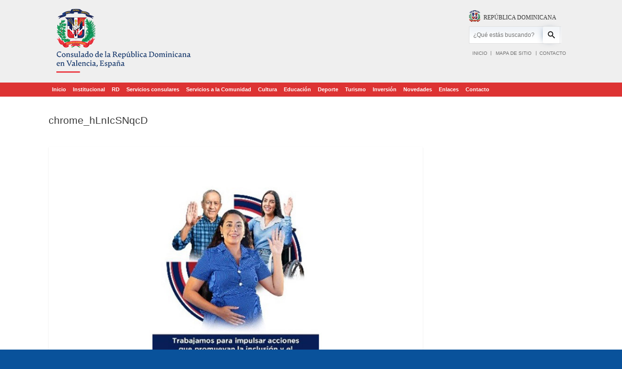

--- FILE ---
content_type: text/html; charset=UTF-8
request_url: https://www.consuladordvalencia.com/se-acerca-la-xxviii-cumbre-iberoamericana-de-jefas-y-jefes-de-estado-y-de-gobierno-este-24-y-25-de-marzo/chrome_hlnicsnqcd/
body_size: 15226
content:
<!DOCTYPE html>
<html lang="es">
<head>
	<meta charset="UTF-8" />
	<meta http-equiv="X-UA-Compatible" content="IE=10" />
	<link rel="profile" href="https://gmpg.org/xfn/11" />
	<link rel="pingback" href="https://www.consuladordvalencia.com/xmlrpc.php" />
	<meta name='robots' content='index, follow, max-image-preview:large, max-snippet:-1, max-video-preview:-1' />

	<!-- This site is optimized with the Yoast SEO plugin v23.1 - https://yoast.com/wordpress/plugins/seo/ -->
	<title>chrome_hLnIcSNqcD - Consulado de la Rep&uacute;blica Dominicana en Valencia</title>
	<link rel="canonical" href="https://www.consuladordvalencia.com/se-acerca-la-xxviii-cumbre-iberoamericana-de-jefas-y-jefes-de-estado-y-de-gobierno-este-24-y-25-de-marzo/chrome_hlnicsnqcd/" />
	<meta property="og:locale" content="es_ES" />
	<meta property="og:type" content="article" />
	<meta property="og:title" content="chrome_hLnIcSNqcD - Consulado de la Rep&uacute;blica Dominicana en Valencia" />
	<meta property="og:url" content="https://www.consuladordvalencia.com/se-acerca-la-xxviii-cumbre-iberoamericana-de-jefas-y-jefes-de-estado-y-de-gobierno-este-24-y-25-de-marzo/chrome_hlnicsnqcd/" />
	<meta property="og:site_name" content="Consulado de la Rep&uacute;blica Dominicana en Valencia" />
	<meta property="article:publisher" content="https://www.facebook.com/pages/Consulado-Rep%c3%bablica-Dominicana-en-Valencia/109856182435943" />
	<meta property="og:image" content="https://www.consuladordvalencia.com/se-acerca-la-xxviii-cumbre-iberoamericana-de-jefas-y-jefes-de-estado-y-de-gobierno-este-24-y-25-de-marzo/chrome_hlnicsnqcd" />
	<meta property="og:image:width" content="800" />
	<meta property="og:image:height" content="600" />
	<meta property="og:image:type" content="image/jpeg" />
	<script type="application/ld+json" class="yoast-schema-graph">{"@context":"https://schema.org","@graph":[{"@type":"WebPage","@id":"https://www.consuladordvalencia.com/se-acerca-la-xxviii-cumbre-iberoamericana-de-jefas-y-jefes-de-estado-y-de-gobierno-este-24-y-25-de-marzo/chrome_hlnicsnqcd/","url":"https://www.consuladordvalencia.com/se-acerca-la-xxviii-cumbre-iberoamericana-de-jefas-y-jefes-de-estado-y-de-gobierno-este-24-y-25-de-marzo/chrome_hlnicsnqcd/","name":"chrome_hLnIcSNqcD - Consulado de la Rep&uacute;blica Dominicana en Valencia","isPartOf":{"@id":"https://www.consuladordvalencia.com/#website"},"primaryImageOfPage":{"@id":"https://www.consuladordvalencia.com/se-acerca-la-xxviii-cumbre-iberoamericana-de-jefas-y-jefes-de-estado-y-de-gobierno-este-24-y-25-de-marzo/chrome_hlnicsnqcd/#primaryimage"},"image":{"@id":"https://www.consuladordvalencia.com/se-acerca-la-xxviii-cumbre-iberoamericana-de-jefas-y-jefes-de-estado-y-de-gobierno-este-24-y-25-de-marzo/chrome_hlnicsnqcd/#primaryimage"},"thumbnailUrl":"https://www.consuladordvalencia.com/wp-content/uploads/2023/03/chrome_hLnIcSNqcD.jpg","datePublished":"2023-03-22T19:24:19+00:00","dateModified":"2023-03-22T19:24:19+00:00","breadcrumb":{"@id":"https://www.consuladordvalencia.com/se-acerca-la-xxviii-cumbre-iberoamericana-de-jefas-y-jefes-de-estado-y-de-gobierno-este-24-y-25-de-marzo/chrome_hlnicsnqcd/#breadcrumb"},"inLanguage":"es","potentialAction":[{"@type":"ReadAction","target":["https://www.consuladordvalencia.com/se-acerca-la-xxviii-cumbre-iberoamericana-de-jefas-y-jefes-de-estado-y-de-gobierno-este-24-y-25-de-marzo/chrome_hlnicsnqcd/"]}]},{"@type":"ImageObject","inLanguage":"es","@id":"https://www.consuladordvalencia.com/se-acerca-la-xxviii-cumbre-iberoamericana-de-jefas-y-jefes-de-estado-y-de-gobierno-este-24-y-25-de-marzo/chrome_hlnicsnqcd/#primaryimage","url":"https://www.consuladordvalencia.com/wp-content/uploads/2023/03/chrome_hLnIcSNqcD.jpg","contentUrl":"https://www.consuladordvalencia.com/wp-content/uploads/2023/03/chrome_hLnIcSNqcD.jpg","width":800,"height":600},{"@type":"BreadcrumbList","@id":"https://www.consuladordvalencia.com/se-acerca-la-xxviii-cumbre-iberoamericana-de-jefas-y-jefes-de-estado-y-de-gobierno-este-24-y-25-de-marzo/chrome_hlnicsnqcd/#breadcrumb","itemListElement":[{"@type":"ListItem","position":1,"name":"Portada","item":"https://www.consuladordvalencia.com/"},{"@type":"ListItem","position":2,"name":"Se acerca la XXVIII Cumbre Iberoamericana de Jefas y Jefes de Estado y de Gobierno, este 24 y 25 de marzo","item":"https://www.consuladordvalencia.com/se-acerca-la-xxviii-cumbre-iberoamericana-de-jefas-y-jefes-de-estado-y-de-gobierno-este-24-y-25-de-marzo/"},{"@type":"ListItem","position":3,"name":"chrome_hLnIcSNqcD"}]},{"@type":"WebSite","@id":"https://www.consuladordvalencia.com/#website","url":"https://www.consuladordvalencia.com/","name":"Consulado de la Rep&uacute;blica Dominicana en Valencia","description":"","publisher":{"@id":"https://www.consuladordvalencia.com/#organization"},"potentialAction":[{"@type":"SearchAction","target":{"@type":"EntryPoint","urlTemplate":"https://www.consuladordvalencia.com/?s={search_term_string}"},"query-input":"required name=search_term_string"}],"inLanguage":"es"},{"@type":"Organization","@id":"https://www.consuladordvalencia.com/#organization","name":"Consulado de la República Dominicana en Valencia","url":"https://www.consuladordvalencia.com/","logo":{"@type":"ImageObject","inLanguage":"es","@id":"https://www.consuladordvalencia.com/#/schema/logo/image/","url":"https://www.consuladordvalencia.com/wp-content/uploads/2015/05/logo-informal-consulado.png","contentUrl":"https://www.consuladordvalencia.com/wp-content/uploads/2015/05/logo-informal-consulado.png","width":541,"height":124,"caption":"Consulado de la República Dominicana en Valencia"},"image":{"@id":"https://www.consuladordvalencia.com/#/schema/logo/image/"},"sameAs":["https://www.facebook.com/pages/Consulado-República-Dominicana-en-Valencia/109856182435943","https://x.com/ConsuladoRD_vlc","https://www.youtube.com/channel/UCc02f0giUqkFCPx45K1G1LA"]}]}</script>
	<!-- / Yoast SEO plugin. -->


<link rel='dns-prefetch' href='//platform-api.sharethis.com' />
<link rel="alternate" type="application/rss+xml" title="Consulado de la Rep&uacute;blica Dominicana en Valencia &raquo; Feed" href="https://www.consuladordvalencia.com/feed/" />
<link rel="alternate" type="application/rss+xml" title="Consulado de la Rep&uacute;blica Dominicana en Valencia &raquo; Feed de los comentarios" href="https://www.consuladordvalencia.com/comments/feed/" />
<script type="text/javascript">
window._wpemojiSettings = {"baseUrl":"https:\/\/s.w.org\/images\/core\/emoji\/14.0.0\/72x72\/","ext":".png","svgUrl":"https:\/\/s.w.org\/images\/core\/emoji\/14.0.0\/svg\/","svgExt":".svg","source":{"concatemoji":"https:\/\/www.consuladordvalencia.com\/wp-includes\/js\/wp-emoji-release.min.js?ver=6.2.8"}};
/*! This file is auto-generated */
!function(e,a,t){var n,r,o,i=a.createElement("canvas"),p=i.getContext&&i.getContext("2d");function s(e,t){p.clearRect(0,0,i.width,i.height),p.fillText(e,0,0);e=i.toDataURL();return p.clearRect(0,0,i.width,i.height),p.fillText(t,0,0),e===i.toDataURL()}function c(e){var t=a.createElement("script");t.src=e,t.defer=t.type="text/javascript",a.getElementsByTagName("head")[0].appendChild(t)}for(o=Array("flag","emoji"),t.supports={everything:!0,everythingExceptFlag:!0},r=0;r<o.length;r++)t.supports[o[r]]=function(e){if(p&&p.fillText)switch(p.textBaseline="top",p.font="600 32px Arial",e){case"flag":return s("\ud83c\udff3\ufe0f\u200d\u26a7\ufe0f","\ud83c\udff3\ufe0f\u200b\u26a7\ufe0f")?!1:!s("\ud83c\uddfa\ud83c\uddf3","\ud83c\uddfa\u200b\ud83c\uddf3")&&!s("\ud83c\udff4\udb40\udc67\udb40\udc62\udb40\udc65\udb40\udc6e\udb40\udc67\udb40\udc7f","\ud83c\udff4\u200b\udb40\udc67\u200b\udb40\udc62\u200b\udb40\udc65\u200b\udb40\udc6e\u200b\udb40\udc67\u200b\udb40\udc7f");case"emoji":return!s("\ud83e\udef1\ud83c\udffb\u200d\ud83e\udef2\ud83c\udfff","\ud83e\udef1\ud83c\udffb\u200b\ud83e\udef2\ud83c\udfff")}return!1}(o[r]),t.supports.everything=t.supports.everything&&t.supports[o[r]],"flag"!==o[r]&&(t.supports.everythingExceptFlag=t.supports.everythingExceptFlag&&t.supports[o[r]]);t.supports.everythingExceptFlag=t.supports.everythingExceptFlag&&!t.supports.flag,t.DOMReady=!1,t.readyCallback=function(){t.DOMReady=!0},t.supports.everything||(n=function(){t.readyCallback()},a.addEventListener?(a.addEventListener("DOMContentLoaded",n,!1),e.addEventListener("load",n,!1)):(e.attachEvent("onload",n),a.attachEvent("onreadystatechange",function(){"complete"===a.readyState&&t.readyCallback()})),(e=t.source||{}).concatemoji?c(e.concatemoji):e.wpemoji&&e.twemoji&&(c(e.twemoji),c(e.wpemoji)))}(window,document,window._wpemojiSettings);
</script>
<style type="text/css">
img.wp-smiley,
img.emoji {
	display: inline !important;
	border: none !important;
	box-shadow: none !important;
	height: 1em !important;
	width: 1em !important;
	margin: 0 0.07em !important;
	vertical-align: -0.1em !important;
	background: none !important;
	padding: 0 !important;
}
</style>
	<link rel='stylesheet' id='wp-block-library-css' href='https://www.consuladordvalencia.com/wp-includes/css/dist/block-library/style.min.css?ver=6.2.8' type='text/css' media='all' />
<link rel='stylesheet' id='classic-theme-styles-css' href='https://www.consuladordvalencia.com/wp-includes/css/classic-themes.min.css?ver=6.2.8' type='text/css' media='all' />
<style id='global-styles-inline-css' type='text/css'>
body{--wp--preset--color--black: #000000;--wp--preset--color--cyan-bluish-gray: #abb8c3;--wp--preset--color--white: #ffffff;--wp--preset--color--pale-pink: #f78da7;--wp--preset--color--vivid-red: #cf2e2e;--wp--preset--color--luminous-vivid-orange: #ff6900;--wp--preset--color--luminous-vivid-amber: #fcb900;--wp--preset--color--light-green-cyan: #7bdcb5;--wp--preset--color--vivid-green-cyan: #00d084;--wp--preset--color--pale-cyan-blue: #8ed1fc;--wp--preset--color--vivid-cyan-blue: #0693e3;--wp--preset--color--vivid-purple: #9b51e0;--wp--preset--gradient--vivid-cyan-blue-to-vivid-purple: linear-gradient(135deg,rgba(6,147,227,1) 0%,rgb(155,81,224) 100%);--wp--preset--gradient--light-green-cyan-to-vivid-green-cyan: linear-gradient(135deg,rgb(122,220,180) 0%,rgb(0,208,130) 100%);--wp--preset--gradient--luminous-vivid-amber-to-luminous-vivid-orange: linear-gradient(135deg,rgba(252,185,0,1) 0%,rgba(255,105,0,1) 100%);--wp--preset--gradient--luminous-vivid-orange-to-vivid-red: linear-gradient(135deg,rgba(255,105,0,1) 0%,rgb(207,46,46) 100%);--wp--preset--gradient--very-light-gray-to-cyan-bluish-gray: linear-gradient(135deg,rgb(238,238,238) 0%,rgb(169,184,195) 100%);--wp--preset--gradient--cool-to-warm-spectrum: linear-gradient(135deg,rgb(74,234,220) 0%,rgb(151,120,209) 20%,rgb(207,42,186) 40%,rgb(238,44,130) 60%,rgb(251,105,98) 80%,rgb(254,248,76) 100%);--wp--preset--gradient--blush-light-purple: linear-gradient(135deg,rgb(255,206,236) 0%,rgb(152,150,240) 100%);--wp--preset--gradient--blush-bordeaux: linear-gradient(135deg,rgb(254,205,165) 0%,rgb(254,45,45) 50%,rgb(107,0,62) 100%);--wp--preset--gradient--luminous-dusk: linear-gradient(135deg,rgb(255,203,112) 0%,rgb(199,81,192) 50%,rgb(65,88,208) 100%);--wp--preset--gradient--pale-ocean: linear-gradient(135deg,rgb(255,245,203) 0%,rgb(182,227,212) 50%,rgb(51,167,181) 100%);--wp--preset--gradient--electric-grass: linear-gradient(135deg,rgb(202,248,128) 0%,rgb(113,206,126) 100%);--wp--preset--gradient--midnight: linear-gradient(135deg,rgb(2,3,129) 0%,rgb(40,116,252) 100%);--wp--preset--duotone--dark-grayscale: url('#wp-duotone-dark-grayscale');--wp--preset--duotone--grayscale: url('#wp-duotone-grayscale');--wp--preset--duotone--purple-yellow: url('#wp-duotone-purple-yellow');--wp--preset--duotone--blue-red: url('#wp-duotone-blue-red');--wp--preset--duotone--midnight: url('#wp-duotone-midnight');--wp--preset--duotone--magenta-yellow: url('#wp-duotone-magenta-yellow');--wp--preset--duotone--purple-green: url('#wp-duotone-purple-green');--wp--preset--duotone--blue-orange: url('#wp-duotone-blue-orange');--wp--preset--font-size--small: 13px;--wp--preset--font-size--medium: 20px;--wp--preset--font-size--large: 36px;--wp--preset--font-size--x-large: 42px;--wp--preset--spacing--20: 0.44rem;--wp--preset--spacing--30: 0.67rem;--wp--preset--spacing--40: 1rem;--wp--preset--spacing--50: 1.5rem;--wp--preset--spacing--60: 2.25rem;--wp--preset--spacing--70: 3.38rem;--wp--preset--spacing--80: 5.06rem;--wp--preset--shadow--natural: 6px 6px 9px rgba(0, 0, 0, 0.2);--wp--preset--shadow--deep: 12px 12px 50px rgba(0, 0, 0, 0.4);--wp--preset--shadow--sharp: 6px 6px 0px rgba(0, 0, 0, 0.2);--wp--preset--shadow--outlined: 6px 6px 0px -3px rgba(255, 255, 255, 1), 6px 6px rgba(0, 0, 0, 1);--wp--preset--shadow--crisp: 6px 6px 0px rgba(0, 0, 0, 1);}:where(.is-layout-flex){gap: 0.5em;}body .is-layout-flow > .alignleft{float: left;margin-inline-start: 0;margin-inline-end: 2em;}body .is-layout-flow > .alignright{float: right;margin-inline-start: 2em;margin-inline-end: 0;}body .is-layout-flow > .aligncenter{margin-left: auto !important;margin-right: auto !important;}body .is-layout-constrained > .alignleft{float: left;margin-inline-start: 0;margin-inline-end: 2em;}body .is-layout-constrained > .alignright{float: right;margin-inline-start: 2em;margin-inline-end: 0;}body .is-layout-constrained > .aligncenter{margin-left: auto !important;margin-right: auto !important;}body .is-layout-constrained > :where(:not(.alignleft):not(.alignright):not(.alignfull)){max-width: var(--wp--style--global--content-size);margin-left: auto !important;margin-right: auto !important;}body .is-layout-constrained > .alignwide{max-width: var(--wp--style--global--wide-size);}body .is-layout-flex{display: flex;}body .is-layout-flex{flex-wrap: wrap;align-items: center;}body .is-layout-flex > *{margin: 0;}:where(.wp-block-columns.is-layout-flex){gap: 2em;}.has-black-color{color: var(--wp--preset--color--black) !important;}.has-cyan-bluish-gray-color{color: var(--wp--preset--color--cyan-bluish-gray) !important;}.has-white-color{color: var(--wp--preset--color--white) !important;}.has-pale-pink-color{color: var(--wp--preset--color--pale-pink) !important;}.has-vivid-red-color{color: var(--wp--preset--color--vivid-red) !important;}.has-luminous-vivid-orange-color{color: var(--wp--preset--color--luminous-vivid-orange) !important;}.has-luminous-vivid-amber-color{color: var(--wp--preset--color--luminous-vivid-amber) !important;}.has-light-green-cyan-color{color: var(--wp--preset--color--light-green-cyan) !important;}.has-vivid-green-cyan-color{color: var(--wp--preset--color--vivid-green-cyan) !important;}.has-pale-cyan-blue-color{color: var(--wp--preset--color--pale-cyan-blue) !important;}.has-vivid-cyan-blue-color{color: var(--wp--preset--color--vivid-cyan-blue) !important;}.has-vivid-purple-color{color: var(--wp--preset--color--vivid-purple) !important;}.has-black-background-color{background-color: var(--wp--preset--color--black) !important;}.has-cyan-bluish-gray-background-color{background-color: var(--wp--preset--color--cyan-bluish-gray) !important;}.has-white-background-color{background-color: var(--wp--preset--color--white) !important;}.has-pale-pink-background-color{background-color: var(--wp--preset--color--pale-pink) !important;}.has-vivid-red-background-color{background-color: var(--wp--preset--color--vivid-red) !important;}.has-luminous-vivid-orange-background-color{background-color: var(--wp--preset--color--luminous-vivid-orange) !important;}.has-luminous-vivid-amber-background-color{background-color: var(--wp--preset--color--luminous-vivid-amber) !important;}.has-light-green-cyan-background-color{background-color: var(--wp--preset--color--light-green-cyan) !important;}.has-vivid-green-cyan-background-color{background-color: var(--wp--preset--color--vivid-green-cyan) !important;}.has-pale-cyan-blue-background-color{background-color: var(--wp--preset--color--pale-cyan-blue) !important;}.has-vivid-cyan-blue-background-color{background-color: var(--wp--preset--color--vivid-cyan-blue) !important;}.has-vivid-purple-background-color{background-color: var(--wp--preset--color--vivid-purple) !important;}.has-black-border-color{border-color: var(--wp--preset--color--black) !important;}.has-cyan-bluish-gray-border-color{border-color: var(--wp--preset--color--cyan-bluish-gray) !important;}.has-white-border-color{border-color: var(--wp--preset--color--white) !important;}.has-pale-pink-border-color{border-color: var(--wp--preset--color--pale-pink) !important;}.has-vivid-red-border-color{border-color: var(--wp--preset--color--vivid-red) !important;}.has-luminous-vivid-orange-border-color{border-color: var(--wp--preset--color--luminous-vivid-orange) !important;}.has-luminous-vivid-amber-border-color{border-color: var(--wp--preset--color--luminous-vivid-amber) !important;}.has-light-green-cyan-border-color{border-color: var(--wp--preset--color--light-green-cyan) !important;}.has-vivid-green-cyan-border-color{border-color: var(--wp--preset--color--vivid-green-cyan) !important;}.has-pale-cyan-blue-border-color{border-color: var(--wp--preset--color--pale-cyan-blue) !important;}.has-vivid-cyan-blue-border-color{border-color: var(--wp--preset--color--vivid-cyan-blue) !important;}.has-vivid-purple-border-color{border-color: var(--wp--preset--color--vivid-purple) !important;}.has-vivid-cyan-blue-to-vivid-purple-gradient-background{background: var(--wp--preset--gradient--vivid-cyan-blue-to-vivid-purple) !important;}.has-light-green-cyan-to-vivid-green-cyan-gradient-background{background: var(--wp--preset--gradient--light-green-cyan-to-vivid-green-cyan) !important;}.has-luminous-vivid-amber-to-luminous-vivid-orange-gradient-background{background: var(--wp--preset--gradient--luminous-vivid-amber-to-luminous-vivid-orange) !important;}.has-luminous-vivid-orange-to-vivid-red-gradient-background{background: var(--wp--preset--gradient--luminous-vivid-orange-to-vivid-red) !important;}.has-very-light-gray-to-cyan-bluish-gray-gradient-background{background: var(--wp--preset--gradient--very-light-gray-to-cyan-bluish-gray) !important;}.has-cool-to-warm-spectrum-gradient-background{background: var(--wp--preset--gradient--cool-to-warm-spectrum) !important;}.has-blush-light-purple-gradient-background{background: var(--wp--preset--gradient--blush-light-purple) !important;}.has-blush-bordeaux-gradient-background{background: var(--wp--preset--gradient--blush-bordeaux) !important;}.has-luminous-dusk-gradient-background{background: var(--wp--preset--gradient--luminous-dusk) !important;}.has-pale-ocean-gradient-background{background: var(--wp--preset--gradient--pale-ocean) !important;}.has-electric-grass-gradient-background{background: var(--wp--preset--gradient--electric-grass) !important;}.has-midnight-gradient-background{background: var(--wp--preset--gradient--midnight) !important;}.has-small-font-size{font-size: var(--wp--preset--font-size--small) !important;}.has-medium-font-size{font-size: var(--wp--preset--font-size--medium) !important;}.has-large-font-size{font-size: var(--wp--preset--font-size--large) !important;}.has-x-large-font-size{font-size: var(--wp--preset--font-size--x-large) !important;}
.wp-block-navigation a:where(:not(.wp-element-button)){color: inherit;}
:where(.wp-block-columns.is-layout-flex){gap: 2em;}
.wp-block-pullquote{font-size: 1.5em;line-height: 1.6;}
</style>
<link rel='stylesheet' id='main-style-css' href='https://www.consuladordvalencia.com/wp-content/plugins/category-post-list-widget/css/main.css?ver=6.2.8' type='text/css' media='all' />
<link rel='stylesheet' id='contact-form-7-css' href='https://www.consuladordvalencia.com/wp-content/plugins/contact-form-7/includes/css/styles.css?ver=5.9.8' type='text/css' media='all' />
<link rel='stylesheet' id='sow-image-default-8b5b6f678277-css' href='https://www.consuladordvalencia.com/wp-content/uploads/siteorigin-widgets/sow-image-default-8b5b6f678277.css?ver=6.2.8' type='text/css' media='all' />
<link rel='stylesheet' id='sow-social-media-buttons-flat-fcdb1b3512fe-css' href='https://www.consuladordvalencia.com/wp-content/uploads/siteorigin-widgets/sow-social-media-buttons-flat-fcdb1b3512fe.css?ver=6.2.8' type='text/css' media='all' />
<link rel='stylesheet' id='vantage-style-css' href='https://www.consuladordvalencia.com/wp-content/themes/vantage/style.css?ver=2.6' type='text/css' media='all' />
<link rel='stylesheet' id='font-awesome-css' href='https://www.consuladordvalencia.com/wp-content/themes/vantage/fontawesome/css/font-awesome.css?ver=4.6.2' type='text/css' media='all' />
<link rel='stylesheet' id='siteorigin-mobilenav-css' href='https://www.consuladordvalencia.com/wp-content/themes/vantage/inc/mobilenav/css/mobilenav.css?ver=2.6' type='text/css' media='all' />
<link rel='stylesheet' id='heateor_sss_frontend_css-css' href='https://www.consuladordvalencia.com/wp-content/plugins/sassy-social-share/public/css/sassy-social-share-public.css?ver=3.3.65' type='text/css' media='all' />
<style id='heateor_sss_frontend_css-inline-css' type='text/css'>
.heateor_sss_button_instagram span.heateor_sss_svg,a.heateor_sss_instagram span.heateor_sss_svg{background:radial-gradient(circle at 30% 107%,#fdf497 0,#fdf497 5%,#fd5949 45%,#d6249f 60%,#285aeb 90%)}.heateor_sss_horizontal_sharing .heateor_sss_svg,.heateor_sss_standard_follow_icons_container .heateor_sss_svg{color:#fff;border-width:0px;border-style:solid;border-color:transparent}.heateor_sss_horizontal_sharing .heateorSssTCBackground{color:#666}.heateor_sss_horizontal_sharing span.heateor_sss_svg:hover,.heateor_sss_standard_follow_icons_container span.heateor_sss_svg:hover{border-color:transparent;}.heateor_sss_vertical_sharing span.heateor_sss_svg,.heateor_sss_floating_follow_icons_container span.heateor_sss_svg{color:#fff;border-width:0px;border-style:solid;border-color:transparent;}.heateor_sss_vertical_sharing .heateorSssTCBackground{color:#666;}.heateor_sss_vertical_sharing span.heateor_sss_svg:hover,.heateor_sss_floating_follow_icons_container span.heateor_sss_svg:hover{border-color:transparent;}@media screen and (max-width:783px) {.heateor_sss_vertical_sharing{display:none!important}}
</style>
<link rel='stylesheet' id='afg_swipebox_css-css' href='https://www.consuladordvalencia.com/wp-content/plugins/awesome-flickr-gallery-plugin/swipebox/css/swipebox.min.css?ver=6.2.8' type='text/css' media='all' />
<link rel='stylesheet' id='afg_css-css' href='https://www.consuladordvalencia.com/wp-content/plugins/awesome-flickr-gallery-plugin/afg.css?ver=6.2.8' type='text/css' media='all' />
<script type='text/javascript' src='https://www.consuladordvalencia.com/wp-content/plugins/enable-jquery-migrate-helper/js/jquery/jquery-1.12.4-wp.js?ver=1.12.4-wp' id='jquery-core-js'></script>
<script type='text/javascript' src='https://www.consuladordvalencia.com/wp-content/plugins/enable-jquery-migrate-helper/js/jquery-migrate/jquery-migrate-1.4.1-wp.js?ver=1.4.1-wp' id='jquery-migrate-js'></script>
<script type='text/javascript' src='https://www.consuladordvalencia.com/wp-content/plugins/category-post-list-widget/js/jquery.cycle.all.js?ver=6.2.8' id='cycle_js-js'></script>
<!--[if lt IE 9]>
<script type='text/javascript' src='https://www.consuladordvalencia.com/wp-content/themes/vantage/js/html5.min.js?ver=3.7.3' id='vantage-html5-js'></script>
<![endif]-->
<!--[if (gte IE 6)&(lte IE 8)]>
<script type='text/javascript' src='https://www.consuladordvalencia.com/wp-content/themes/vantage/js/selectivizr.min.js?ver=1.0.2' id='vantage-selectivizr-js'></script>
<![endif]-->
<script type='text/javascript' id='siteorigin-mobilenav-js-extra'>
/* <![CDATA[ */
var mobileNav = {"search":{"url":"https:\/\/www.consuladordvalencia.com","placeholder":"B\u00fasqueda"},"text":{"navigate":"Men\u00fa","back":"Volver","close":"Cerrar"},"nextIconUrl":"https:\/\/www.consuladordvalencia.com\/wp-content\/themes\/vantage\/inc\/mobilenav\/images\/next.png","mobileMenuClose":"<i class=\"fa fa-times\"><\/i>"};
/* ]]> */
</script>
<script type='text/javascript' src='https://www.consuladordvalencia.com/wp-content/themes/vantage/inc/mobilenav/js/mobilenav.min.js?ver=2.6' id='siteorigin-mobilenav-js'></script>
<script type='text/javascript' src='https://www.consuladordvalencia.com/wp-content/themes/vantage/premium/addons/ajax-comments/js/ajax-comments.min.js?ver=2.6' id='siteorigin-ajax-comments-js'></script>
<script type='text/javascript' src='//platform-api.sharethis.com/js/sharethis.js#source=googleanalytics-wordpress#product=ga&#038;property=5efb211730b96400127bdb68' id='googleanalytics-platform-sharethis-js'></script>
<script type='text/javascript' src='https://www.consuladordvalencia.com/wp-content/plugins/awesome-flickr-gallery-plugin/swipebox/js/jquery.swipebox.min.js?ver=6.2.8' id='afg_swipebox_script-js'></script>
<script type='text/javascript' src='https://www.consuladordvalencia.com/wp-content/plugins/awesome-flickr-gallery-plugin/swipebox/myswipebox.js?ver=6.2.8' id='afg_swipebox_js-js'></script>
<link rel="https://api.w.org/" href="https://www.consuladordvalencia.com/wp-json/" /><link rel="alternate" type="application/json" href="https://www.consuladordvalencia.com/wp-json/wp/v2/media/11330" /><link rel="EditURI" type="application/rsd+xml" title="RSD" href="https://www.consuladordvalencia.com/xmlrpc.php?rsd" />
<link rel="wlwmanifest" type="application/wlwmanifest+xml" href="https://www.consuladordvalencia.com/wp-includes/wlwmanifest.xml" />
<meta name="generator" content="WordPress 6.2.8" />
<link rel='shortlink' href='https://www.consuladordvalencia.com/?p=11330' />
<link rel="alternate" type="application/json+oembed" href="https://www.consuladordvalencia.com/wp-json/oembed/1.0/embed?url=https%3A%2F%2Fwww.consuladordvalencia.com%2Fse-acerca-la-xxviii-cumbre-iberoamericana-de-jefas-y-jefes-de-estado-y-de-gobierno-este-24-y-25-de-marzo%2Fchrome_hlnicsnqcd%2F%23main" />
<link rel="alternate" type="text/xml+oembed" href="https://www.consuladordvalencia.com/wp-json/oembed/1.0/embed?url=https%3A%2F%2Fwww.consuladordvalencia.com%2Fse-acerca-la-xxviii-cumbre-iberoamericana-de-jefas-y-jefes-de-estado-y-de-gobierno-este-24-y-25-de-marzo%2Fchrome_hlnicsnqcd%2F%23main&#038;format=xml" />
<style type="text/css">/* Start writing your custom CSS here */</style>
        <script type="text/javascript">
            var jQueryMigrateHelperHasSentDowngrade = false;

			window.onerror = function( msg, url, line, col, error ) {
				// Break out early, do not processing if a downgrade reqeust was already sent.
				if ( jQueryMigrateHelperHasSentDowngrade ) {
					return true;
                }

				var xhr = new XMLHttpRequest();
				var nonce = '617c160ff9';
				var jQueryFunctions = [
					'andSelf',
					'browser',
					'live',
					'boxModel',
					'support.boxModel',
					'size',
					'swap',
					'clean',
					'sub',
                ];
				var match_pattern = /\)\.(.+?) is not a function/;
                var erroredFunction = msg.match( match_pattern );

                // If there was no matching functions, do not try to downgrade.
                if ( null === erroredFunction || typeof erroredFunction !== 'object' || typeof erroredFunction[1] === "undefined" || -1 === jQueryFunctions.indexOf( erroredFunction[1] ) ) {
                    return true;
                }

                // Set that we've now attempted a downgrade request.
                jQueryMigrateHelperHasSentDowngrade = true;

				xhr.open( 'POST', 'https://www.consuladordvalencia.com/wp-admin/admin-ajax.php' );
				xhr.setRequestHeader( 'Content-Type', 'application/x-www-form-urlencoded' );
				xhr.onload = function () {
					var response,
                        reload = false;

					if ( 200 === xhr.status ) {
                        try {
                        	response = JSON.parse( xhr.response );

                        	reload = response.data.reload;
                        } catch ( e ) {
                        	reload = false;
                        }
                    }

					// Automatically reload the page if a deprecation caused an automatic downgrade, ensure visitors get the best possible experience.
					if ( reload ) {
						location.reload();
                    }
				};

				xhr.send( encodeURI( 'action=jquery-migrate-downgrade-version&_wpnonce=' + nonce ) );

				// Suppress error alerts in older browsers
				return true;
			}
        </script>

		<meta name="viewport" content="width=device-width, initial-scale=1" />		<style type="text/css">
			.so-mobilenav-mobile + * { display: none; }
			@media screen and (max-width: 480px) { .so-mobilenav-mobile + * { display: block; } .so-mobilenav-standard + * { display: none; } }
		</style>
	<script>
(function() {
	(function (i, s, o, g, r, a, m) {
		i['GoogleAnalyticsObject'] = r;
		i[r] = i[r] || function () {
				(i[r].q = i[r].q || []).push(arguments)
			}, i[r].l = 1 * new Date();
		a = s.createElement(o),
			m = s.getElementsByTagName(o)[0];
		a.async = 1;
		a.src = g;
		m.parentNode.insertBefore(a, m)
	})(window, document, 'script', 'https://google-analytics.com/analytics.js', 'ga');

	ga('create', 'UA-63489079-1', 'auto');
		ga('set', 'anonymizeIp', true);
			ga('send', 'pageview');
	})();
</script>
	<style type="text/css" media="screen">
		#footer-widgets .widget { width: 100%; }
		#masthead-widgets .widget { width: 100%; }
	</style>
	<style type="text/css" id="vantage-footer-widgets">#footer-widgets aside { width : 100%; } </style> <style type="text/css" id="customizer-css">body,button,input,select,textarea { font-family: "Verdana", Verdana, Geneva, sans-serif; font-weight: 400 } #masthead h1 { font-family: "Verdana", Verdana, Geneva, sans-serif; font-weight: 400 } h1,h2,h3,h4,h5,h6 { font-family: "Verdana", Verdana, Geneva, sans-serif; font-weight: 400 } #masthead .hgroup h1, #masthead.masthead-logo-in-menu .logo > h1 { font-size: px } #page-title, article.post .entry-header h1.entry-title, article.page .entry-header h1.entry-title { font-size: 21px } .entry-content { font-size: 19px } #masthead .hgroup { padding-top: 0px; padding-bottom: 0px } .entry-content a, .entry-content a:visited, #secondary a, #secondary a:visited, #masthead .hgroup a, #masthead .hgroup a:visited, .comment-form .logged-in-as a, .comment-form .logged-in-as a:visited { color: #092e5e } .entry-content a:hover, .entry-content a:focus, .entry-content a:active, #secondary a:hover, #masthead .hgroup a:hover, #masthead .hgroup a:focus, #masthead .hgroup a:active, .comment-form .logged-in-as a:hover, .comment-form .logged-in-as a:focus, .comment-form .logged-in-as a:active { color: #dd3333 } .main-navigation { background-color: #dd3333 } .main-navigation a { color: #ffffff } .main-navigation ul ul { background-color: #dd3333 } .main-navigation ul ul a { color: #ffffff } .main-navigation ul li:hover > a, #search-icon #search-icon-icon:hover { background-color: #1e73be } .main-navigation ul li:hover > a, .main-navigation ul li:hover > a [class^="fa fa-"] { color: #FFFFFF } .main-navigation ul ul li:hover > a { background-color: #1e73be; color: #FFFFFF } .main-navigation [class^="fa fa-"], .main-navigation .mobile-nav-icon { color: #CCCCCC } .main-navigation ul li:hover > a [class^="fa fa-"], .main-navigation ul li:hover > a .mobile-nav-icon { color: #FFFFFF } .main-navigation ul li.current-menu-item > a, .main-navigation ul li.current-menu-item > a [class^="fa fa-"], .main-navigation ul li.current-page-item > a, .main-navigation ul li.current-page-item > a [class^="fa fa-"] { color: #FFFFFF } #search-icon #search-icon-icon { background-color: #dd3333 } #search-icon #search-icon-icon .vantage-icon-search { color: #000000 } #search-icon #search-icon-icon:hover .vantage-icon-search { color: #FFFFFF } #search-icon .searchform { background-color: #ffffff } .main-navigation ul li a { padding-top: 35px; padding-bottom: 35px } .main-navigation ul li a, #masthead.masthead-logo-in-menu .logo { padding-left: 20px; padding-right: 20px } .main-navigation ul li { font-size: 11px } #header-sidebar .widget_nav_menu ul.menu > li > ul.sub-menu { border-top-color: #1e73be } a.button, button, html input[type="button"], input[type="reset"], input[type="submit"], .post-navigation a, #image-navigation a, article.post .more-link, article.page .more-link, .paging-navigation a, .woocommerce #page-wrapper .button, .woocommerce a.button, .woocommerce .checkout-button, .woocommerce input.button, #infinite-handle span { background: #ffffff } a.button:hover, button:hover, html input[type="button"]:hover, input[type="reset"]:hover, input[type="submit"]:hover, .post-navigation a:hover, #image-navigation a:hover, article.post .more-link:hover, article.page .more-link:hover, .paging-navigation a:hover, .woocommerce #page-wrapper .button:hover, .woocommerce a.button:hover, .woocommerce .checkout-button:hover, .woocommerce input.button:hover, .woocommerce input.button:disabled:hover, .woocommerce input.button:disabled[disabled]:hover, #infinite-handle span:hover { background: #ffffff } a.button:hover, button:hover, html input[type="button"]:hover, input[type="reset"]:hover, input[type="submit"]:hover, .post-navigation a:hover, #image-navigation a:hover, article.post .more-link:hover, article.page .more-link:hover, .paging-navigation a:hover, .woocommerce #page-wrapper .button:hover, .woocommerce a.button:hover, .woocommerce .checkout-button:hover, .woocommerce input.button:hover, #infinite-handle span:hover { opacity: 0.75 } a.button:focus, button:focus, html input[type="button"]:focus, input[type="reset"]:focus, input[type="submit"]:focus, .post-navigation a:focus, #image-navigation a:focus, article.post .more-link:focus, article.page .more-link:focus, .paging-navigation a:focus, .woocommerce #page-wrapper .button:focus, .woocommerce a.button:focus, .woocommerce .checkout-button:focus, .woocommerce input.button:focus, .woocommerce input.button:disabled:focus, .woocommerce input.button:disabled[disabled]:focus, #infinite-handle span:focus { background: #ffffff } a.button:focus, button:focus, html input[type="button"]:focus, input[type="reset"]:focus, input[type="submit"]:focus, .post-navigation a:focus, #image-navigation a:focus, article.post .more-link:focus, article.page .more-link:focus, .paging-navigation a:focus, .woocommerce #page-wrapper .button:focus, .woocommerce a.button:focus, .woocommerce .checkout-button:focus, .woocommerce input.button:focus, #infinite-handle span:focus { opacity: 0.75 } a.button, button, html input[type="button"], input[type="reset"], input[type="submit"], .post-navigation a, #image-navigation a, article.post .more-link, article.page .more-link, .paging-navigation a, .woocommerce #page-wrapper .button, .woocommerce a.button, .woocommerce .checkout-button, .woocommerce input.button, #infinite-handle span button { text-shadow: none } a.button, button, html input[type="button"], input[type="reset"], input[type="submit"], .post-navigation a, #image-navigation a, article.post .more-link, article.page .more-link, .paging-navigation a, .woocommerce #page-wrapper .button, .woocommerce a.button, .woocommerce .checkout-button, .woocommerce input.button, .woocommerce #respond input#submit.alt, .woocommerce a.button.alt, .woocommerce button.button.alt, .woocommerce input.button.alt, #infinite-handle span { -webkit-box-shadow: none; -moz-box-shadow: none; box-shadow: none } .widget_circleicon-widget .circle-icon-box .circle-icon [class^="fa fa-"]:not(.icon-color-set) { color: #FFFFFF } #masthead { background-color: #efefef } #main { background-color: #ffffff } .entry-content img { -webkit-border-radius: 3px; -moz-border-radius: 3px; border-radius: 3px; -webkit-box-shadow: 0 1px 2px rgba(0,0,0,0.175); -moz-box-shadow: 0 1px 2px rgba(0,0,0,0.175); box-shadow: 0 1px 2px rgba(0,0,0,0.175) } #colophon, body.layout-full { background-color: #09529b } #footer-widgets .widget .widget-title { color: #ffffff } #footer-widgets .widget { color: #ffffff } #colophon .widget_nav_menu .menu-item a { border-color: #ffffff } #footer-widgets .widget a, #footer-widgets .widget a:visited { color: #ffffff } #colophon #theme-attribution, #colophon #site-info { color: #ffffff } #colophon #theme-attribution a, #colophon #site-info a { color: #ffffff } </style><link rel="icon" href="https://www.consuladordvalencia.com/wp-content/uploads/2021/09/cropped-Valencia-Espana-avatar-32x32.jpg" sizes="32x32" />
<link rel="icon" href="https://www.consuladordvalencia.com/wp-content/uploads/2021/09/cropped-Valencia-Espana-avatar-192x192.jpg" sizes="192x192" />
<link rel="apple-touch-icon" href="https://www.consuladordvalencia.com/wp-content/uploads/2021/09/cropped-Valencia-Espana-avatar-180x180.jpg" />
<meta name="msapplication-TileImage" content="https://www.consuladordvalencia.com/wp-content/uploads/2021/09/cropped-Valencia-Espana-avatar-270x270.jpg" />
</head>

<body data-rsssl=1 class="attachment attachment-template-default single single-attachment postid-11330 attachmentid-11330 attachment-jpeg metaslider-plugin group-blog responsive layout-full no-js has-sidebar panels-style-force-full page-layout-default mobilenav">


<div id="page-wrapper">

	
	
		<header id="masthead" class="site-header" role="banner">

	<div class="hgroup full-container ">

		
			<a href="https://www.consuladordvalencia.com/" title="Consulado de la Rep&uacute;blica Dominicana en Valencia" rel="home" class="logo"><img src="https://www.consuladordvalencia.com/wp-content/uploads/2021/10/Consulado-RD-Valencia-PNG150px.png"  class="logo-height-constrain"  width="314"  height="150"  alt="Consulado de la Rep&uacute;blica Dominicana en Valencia logo"  srcset="https://www.consuladordvalencia.com/wp-content/uploads/2021/10/Consulado-RD-Valencia-PNG150px.png 2x"  /></a>
			
				<div id="header-sidebar" class="no-logo-overlay">
					<aside id="custom_html-2" class="widget_text widget widget_custom_html"><div class="textwidget custom-html-widget"><div class="RDidentity">República Dominicana</div></div></aside><aside id="search-3" class="widget widget_search">
<form role="search" method="get" class="search-form" action="https://www.consuladordvalencia.com/">
        <span class="screen-reader-text">Buscar:</span>
        <input type="search" class="search-field" placeholder="¿Qué estás buscando?" value="" name="s" title="Buscar:" />
    <input id="searchsubmit" type="submit" class="search-submit" value="" />
</form></aside><aside id="custom_html-3" class="widget_text widget widget_custom_html"><div class="textwidget custom-html-widget"><div class="guide_nav">
<ul>
	<li><a href="https://www.consuladordvalencia.com" title="Ir al Inicio">Inicio</a></li>
	<li class="vertBar">|</li>
	<li><a href="/sitemap_index.xml" title="Mapa de Sitio">Mapa de sitio</a></li>
	<li class="vertBar">|</li>
	<li><a href="/contacto" title="Contacta con nosotros">Contacto</a></li>
</ul>
</div></div></aside>				</div>

			
		
	</div><!-- .hgroup.full-container -->

	
<nav role="navigation" class="site-navigation main-navigation primary use-sticky-menu">

	<div class="full-container">
				
					<div id="so-mobilenav-standard-1" data-id="1" class="so-mobilenav-standard"></div><div class="menu-menu-web-container"><ul id="menu-menu-web" class="menu"><li id="menu-item-30" class="menu-item menu-item-type-custom menu-item-object-custom menu-item-home menu-item-30"><a href="https://www.consuladordvalencia.com/"><span class="icon"></span>Inicio</a></li>
<li id="menu-item-5675" class="menu-item menu-item-type-custom menu-item-object-custom menu-item-has-children menu-item-5675"><a href="#"><span class="icon"></span>Institucional</a>
<ul class="sub-menu">
	<li id="menu-item-12395" class="menu-item menu-item-type-post_type menu-item-object-page menu-item-12395"><a href="https://www.consuladordvalencia.com/institucional/mensaje-de-la-consul/">Mensaje de la Cónsul</a></li>
	<li id="menu-item-150" class="menu-item menu-item-type-post_type menu-item-object-page menu-item-150"><a href="https://www.consuladordvalencia.com/institucional/consulado/">Consulado</a></li>
	<li id="menu-item-34" class="menu-item menu-item-type-post_type menu-item-object-page menu-item-34"><a href="https://www.consuladordvalencia.com/institucional/mision-vision-y-valores/">Misión, visión y valores</a></li>
	<li id="menu-item-158" class="menu-item menu-item-type-post_type menu-item-object-page menu-item-158"><a href="https://www.consuladordvalencia.com/institucional/funciones-del-consulado/">Funciones del Consulado</a></li>
	<li id="menu-item-166" class="menu-item menu-item-type-post_type menu-item-object-page menu-item-166"><a href="https://www.consuladordvalencia.com/institucional/agentes-consulares/">Agentes consulares</a></li>
	<li id="menu-item-149" class="menu-item menu-item-type-post_type menu-item-object-page menu-item-149"><a href="https://www.consuladordvalencia.com/institucional/marco-legal/">Marco legal</a></li>
	<li id="menu-item-894" class="menu-item menu-item-type-post_type menu-item-object-page menu-item-894"><a href="https://www.consuladordvalencia.com/transparencia/">Transparencia</a></li>
</ul>
</li>
<li id="menu-item-41" class="menu-item menu-item-type-post_type menu-item-object-page menu-item-has-children menu-item-41"><a href="https://www.consuladordvalencia.com/republica-dominicana/">RD</a>
<ul class="sub-menu">
	<li id="menu-item-67" class="menu-item menu-item-type-post_type menu-item-object-page menu-item-67"><a href="https://www.consuladordvalencia.com/republica-dominicana/bandera-nacional-de-la-republica-dominicana/">Bandera Nacional de la República Dominicana</a></li>
	<li id="menu-item-77" class="menu-item menu-item-type-post_type menu-item-object-page menu-item-77"><a href="https://www.consuladordvalencia.com/republica-dominicana/escudo-nacional/">Escudo Nacional</a></li>
	<li id="menu-item-68" class="menu-item menu-item-type-post_type menu-item-object-page menu-item-68"><a href="https://www.consuladordvalencia.com/republica-dominicana/himno-nacional-de-la-republica-dominicana/">Himno Nacional de la República Dominicana</a></li>
	<li id="menu-item-206" class="menu-item menu-item-type-post_type menu-item-object-page menu-item-206"><a href="https://www.consuladordvalencia.com/republica-dominicana/la-constitucion-dominicana/">La Constitución Dominicana</a></li>
	<li id="menu-item-51" class="menu-item menu-item-type-post_type menu-item-object-page menu-item-51"><a href="https://www.consuladordvalencia.com/republica-dominicana/presidente-luis-abinader/">Presidente Luis Abinader</a></li>
	<li id="menu-item-6409" class="menu-item menu-item-type-post_type menu-item-object-page menu-item-6409"><a href="https://www.consuladordvalencia.com/institucional/vicepresidenta-raquel-pena/">Vicepresidenta Raquel Peña</a></li>
</ul>
</li>
<li id="menu-item-35" class="menu-item menu-item-type-post_type menu-item-object-page menu-item-has-children menu-item-35"><a href="https://www.consuladordvalencia.com/servicios-consulares/">Servicios consulares</a>
<ul class="sub-menu">
	<li id="menu-item-119" class="menu-item menu-item-type-post_type menu-item-object-page menu-item-119"><a href="https://www.consuladordvalencia.com/servicios-consulares/expedicion-pasaportes/">Pasaportes</a></li>
	<li id="menu-item-291" class="menu-item menu-item-type-post_type menu-item-object-page menu-item-291"><a href="https://www.consuladordvalencia.com/servicios-consulares/visas/">Visas</a></li>
	<li id="menu-item-288" class="menu-item menu-item-type-post_type menu-item-object-page menu-item-288"><a href="https://www.consuladordvalencia.com/servicios-consulares/nacimientos/">Nacimientos</a></li>
	<li id="menu-item-282" class="menu-item menu-item-type-post_type menu-item-object-page menu-item-282"><a href="https://www.consuladordvalencia.com/servicios-consulares/matrimonios/">Matrimonios</a></li>
	<li id="menu-item-811" class="menu-item menu-item-type-post_type menu-item-object-page menu-item-811"><a href="https://www.consuladordvalencia.com/servicios-consulares/defuncion/">Defunción</a></li>
	<li id="menu-item-292" class="menu-item menu-item-type-post_type menu-item-object-page menu-item-292"><a href="https://www.consuladordvalencia.com/servicios-consulares/autorizaciones/">Autorizaciones</a></li>
	<li id="menu-item-271" class="menu-item menu-item-type-post_type menu-item-object-page menu-item-271"><a href="https://www.consuladordvalencia.com/servicios-consulares/certificaciones/">Certificaciones</a></li>
	<li id="menu-item-270" class="menu-item menu-item-type-post_type menu-item-object-page menu-item-270"><a href="https://www.consuladordvalencia.com/servicios-consulares/poderes/">Poderes</a></li>
	<li id="menu-item-269" class="menu-item menu-item-type-post_type menu-item-object-page menu-item-269"><a href="https://www.consuladordvalencia.com/servicios-consulares/legalizaciones/">Legalizaciones</a></li>
	<li id="menu-item-290" class="menu-item menu-item-type-post_type menu-item-object-page menu-item-290"><a href="https://www.consuladordvalencia.com/servicios-consulares/compulsa-de-documentos/">Compulsa de Documentos</a></li>
	<li id="menu-item-289" class="menu-item menu-item-type-post_type menu-item-object-page menu-item-289"><a href="https://www.consuladordvalencia.com/servicios-consulares/declaraciones-juradas/">Declaraciones Juradas</a></li>
</ul>
</li>
<li id="menu-item-5676" class="menu-item menu-item-type-custom menu-item-object-custom menu-item-has-children menu-item-5676"><a href="#"><span class="icon"></span>Servicios a la Comunidad</a>
<ul class="sub-menu">
	<li id="menu-item-7027" class="menu-item menu-item-type-post_type menu-item-object-page menu-item-7027"><a href="https://www.consuladordvalencia.com/programa-de-apoyo-psicologico-y-crecimiento-personal/">Programa de apoyo psicológico y crecimiento personal</a></li>
	<li id="menu-item-6978" class="menu-item menu-item-type-post_type menu-item-object-page menu-item-6978"><a href="https://www.consuladordvalencia.com/el-dominicano-de-a-pie/">El dominicano de a pie</a></li>
	<li id="menu-item-9115" class="menu-item menu-item-type-custom menu-item-object-custom menu-item-9115"><a href="https://www.consuladordvalencia.com/dominicans-que-emprenden/"><span class="icon"></span>Dominican@s que Emprenden</a></li>
	<li id="menu-item-5168" class="menu-item menu-item-type-post_type menu-item-object-page menu-item-5168"><a href="https://www.consuladordvalencia.com/promocion-del-emprendimiento/">Promoción del emprendimiento</a></li>
	<li id="menu-item-3021" class="menu-item menu-item-type-post_type menu-item-object-page menu-item-3021"><a href="https://www.consuladordvalencia.com/servicios-a-la-comunidad/consulado-la-gente/">Consulado con la Gente</a></li>
	<li id="menu-item-2655" class="menu-item menu-item-type-post_type menu-item-object-page menu-item-2655"><a href="https://www.consuladordvalencia.com/apoyo-a-la-comunidad/">Apoyo a la Comunidad</a></li>
	<li id="menu-item-2697" class="menu-item menu-item-type-post_type menu-item-object-page menu-item-2697"><a href="https://www.consuladordvalencia.com/apoyo-al-talento-dominicano/">Apoyo al Talento Dominicano</a></li>
	<li id="menu-item-315" class="menu-item menu-item-type-post_type menu-item-object-page menu-item-315"><a href="https://www.consuladordvalencia.com/institucional/informacion-util-al-ciudadano/">Información útil al ciudadano</a></li>
</ul>
</li>
<li id="menu-item-144" class="menu-item menu-item-type-post_type menu-item-object-page menu-item-144"><a href="https://www.consuladordvalencia.com/cultura/">Cultura</a></li>
<li id="menu-item-9487" class="menu-item menu-item-type-post_type menu-item-object-page menu-item-has-children menu-item-9487"><a href="https://www.consuladordvalencia.com/educacion/">Educación</a>
<ul class="sub-menu">
	<li id="menu-item-9414" class="menu-item menu-item-type-post_type menu-item-object-page menu-item-9414"><a href="https://www.consuladordvalencia.com/servicios-a-la-comunidad/premios-al-merito-escolar/">Premios al Mérito Escolar</a></li>
</ul>
</li>
<li id="menu-item-163" class="menu-item menu-item-type-post_type menu-item-object-page menu-item-163"><a href="https://www.consuladordvalencia.com/deporte/">Deporte</a></li>
<li id="menu-item-384" class="menu-item menu-item-type-post_type menu-item-object-page menu-item-384"><a href="https://www.consuladordvalencia.com/turismo/">Turismo</a></li>
<li id="menu-item-48" class="menu-item menu-item-type-post_type menu-item-object-page menu-item-48"><a href="https://www.consuladordvalencia.com/inversion/">Inversión</a></li>
<li id="menu-item-107" class="menu-item menu-item-type-post_type menu-item-object-page menu-item-107"><a href="https://www.consuladordvalencia.com/novedades/">Novedades</a></li>
<li id="menu-item-242" class="menu-item menu-item-type-post_type menu-item-object-page menu-item-242"><a href="https://www.consuladordvalencia.com/enlaces/">Enlaces</a></li>
<li id="menu-item-47" class="menu-item menu-item-type-post_type menu-item-object-page menu-item-47"><a href="https://www.consuladordvalencia.com/contacto/">Contacto</a></li>
</ul></div><div id="so-mobilenav-mobile-1" data-id="1" class="so-mobilenav-mobile"></div><div class="menu-mobilenav-container"><ul id="mobile-nav-item-wrap-1" class="menu"><li><a href="#" class="mobilenav-main-link" data-id="1"><span class="mobile-nav-icon"></span>Menú</a></li></ul></div>			</div>
</nav><!-- .site-navigation .main-navigation -->

</header><!-- #masthead .site-header -->

	
	
	
	
	<div id="main" class="site-main">
		<div class="full-container">
			
<div id="primary" class="content-area image-attachment">

	<div id="content" class="site-content" role="main">

		
			<article id="post-11330" class="post-11330 attachment type-attachment status-inherit hentry post">
				<header class="entry-header">
					<h1 class="entry-title">chrome_hLnIcSNqcD</h1>
										<div class="entry-meta">
						  					</div><!-- .entry-meta -->
					
					<nav id="image-navigation" class="site-navigation">
						<span class="previous-image"></span>
						<span class="next-image"></span>
					</nav><!-- #image-navigation -->
				</header><!-- .entry-header -->

				<div class="entry-content">

					<div class="entry-attachment">
						<div class="attachment">
							
							<a href="https://www.consuladordvalencia.com/wp-content/uploads/2023/03/chrome_hLnIcSNqcD.jpg" title="chrome_hLnIcSNqcD" rel="attachment">
								<img width="800" height="600" src="https://www.consuladordvalencia.com/wp-content/uploads/2023/03/chrome_hLnIcSNqcD.jpg" class="attachment-1200x1200 size-1200x1200" alt="" decoding="async" loading="lazy" srcset="https://www.consuladordvalencia.com/wp-content/uploads/2023/03/chrome_hLnIcSNqcD.jpg 800w, https://www.consuladordvalencia.com/wp-content/uploads/2023/03/chrome_hLnIcSNqcD-300x225.jpg 300w, https://www.consuladordvalencia.com/wp-content/uploads/2023/03/chrome_hLnIcSNqcD-768x576.jpg 768w" sizes="(max-width: 800px) 100vw, 800px" />							</a>
						</div><!-- .attachment -->

											</div><!-- .entry-attachment -->

				</div><!-- .entry-content -->

			</article><!-- #post-11330 -->

			<div id="single-comments-wrapper">
	

	<div id="comments" class="comments-area">

	
	
	
	
</div><!-- #comments .comments-area -->
</div>
		
	</div><!-- #content .site-content -->

</div><!-- #primary .content-area .image-attachment -->

					</div><!-- .full-container -->
	</div><!-- #main .site-main -->

	
	
	<footer id="colophon" class="site-footer" role="contentinfo">

			<div id="footer-widgets" class="full-container">
			<aside id="siteorigin-panels-builder-2" class="widget widget_siteorigin-panels-builder"><div id="pl-w63e3025fc8cc8"  class="panel-layout" ><div id="pg-w63e3025fc8cc8-0"  class="panel-grid panel-no-style" ><div id="pgc-w63e3025fc8cc8-0-0"  class="panel-grid-cell" ><div id="panel-w63e3025fc8cc8-0-0-0" class="so-panel widget widget_sow-editor panel-first-child" data-index="0" ><div
			
			class="so-widget-sow-editor so-widget-sow-editor-base"
			
		>
<div class="siteorigin-widget-tinymce textwidget">
	<p><img decoding="async" loading="lazy" class="alignnone size-full wp-image-7716" src="https://www.consuladordvalencia.com/wp-content/uploads/2021/10/Consulado-RD-Valencia-PNG500px.png" alt="" width="500" height="241" srcset="https://www.consuladordvalencia.com/wp-content/uploads/2021/10/Consulado-RD-Valencia-PNG500px.png 500w, https://www.consuladordvalencia.com/wp-content/uploads/2021/10/Consulado-RD-Valencia-PNG500px-300x145.png 300w" sizes="(max-width: 500px) 100vw, 500px" /></p>
</div>
</div></div><div id="panel-w63e3025fc8cc8-0-0-1" class="so-panel widget widget_sow-social-media-buttons" data-index="1" ><div
			
			class="so-widget-sow-social-media-buttons so-widget-sow-social-media-buttons-flat-29fdf9340ba4"
			
		>

<div class="social-media-button-container">
	
		<a class="ow-button-hover sow-social-media-button-facebook-0 sow-social-media-button" title="Consulado de la Rep&uacute;blica Dominicana en Valencia en Facebook" aria-label="Consulado de la Rep&uacute;blica Dominicana en Valencia en Facebook" target="_blank" rel="noopener noreferrer" href="https://www.facebook.com/ConsuladoRDValencia/" >
			<span>
								<span class="sow-icon-fontawesome sow-fab" data-sow-icon="&#xf39e;"
		 
		aria-hidden="true"></span>							</span>
		</a>
	
		<a class="ow-button-hover sow-social-media-button-x-twitter-0 sow-social-media-button" title="Consulado de la Rep&uacute;blica Dominicana en Valencia en X Twitter" aria-label="Consulado de la Rep&uacute;blica Dominicana en Valencia en X Twitter" target="_blank" rel="noopener noreferrer" href="https://twitter.com/ConsuladoRD_vlc" >
			<span>
								<span class="sow-icon-fontawesome sow-fab" data-sow-icon="&#xe61b;"
		 
		aria-hidden="true"></span>							</span>
		</a>
	
		<a class="ow-button-hover sow-social-media-button-instagram-0 sow-social-media-button" title="https://www.instagram.com/rdenvalencia/" aria-label="https://www.instagram.com/rdenvalencia/" target="_blank" rel="noopener noreferrer" href="https://www.instagram.com/rdenvalencia/" >
			<span>
								<span class="sow-icon-fontawesome sow-fab" data-sow-icon="&#xf16d;"
		 
		aria-hidden="true"></span>							</span>
		</a>
	
		<a class="ow-button-hover sow-social-media-button-youtube-0 sow-social-media-button" title="Consulado de la Rep&uacute;blica Dominicana en Valencia en Youtube" aria-label="Consulado de la Rep&uacute;blica Dominicana en Valencia en Youtube" target="_blank" rel="noopener noreferrer" href="https://www.youtube.com/c/ConsuladoRDValencia" >
			<span>
								<span class="sow-icon-fontawesome sow-fab" data-sow-icon="&#xf167;"
		 
		aria-hidden="true"></span>							</span>
		</a>
	
		<a class="ow-button-hover sow-social-media-button-flickr-0 sow-social-media-button" title="Consulado de la Rep&uacute;blica Dominicana en Valencia en Flickr" aria-label="Consulado de la Rep&uacute;blica Dominicana en Valencia en Flickr" target="_blank" rel="noopener noreferrer" href="https://www.flickr.com/photos/consuladordvalencia/albums" >
			<span>
								<span class="sow-icon-fontawesome sow-fab" data-sow-icon="&#xf16e;"
		 
		aria-hidden="true"></span>							</span>
		</a>
	
		<a class="ow-button-hover sow-social-media-button-whatsapp-0 sow-social-media-button" title="Consulado de la Rep&uacute;blica Dominicana en Valencia en Whatsapp" aria-label="Consulado de la Rep&uacute;blica Dominicana en Valencia en Whatsapp" target="_blank" rel="noopener noreferrer" href="https://wa.me/34601116881" >
			<span>
								<span class="sow-icon-fontawesome sow-fab" data-sow-icon="&#xf232;"
		 
		aria-hidden="true"></span>							</span>
		</a>
	</div>
</div></div><div id="panel-w63e3025fc8cc8-0-0-2" class="so-panel widget widget_siteorigin-panels-builder panel-last-child" data-index="2" ><div id="pl-w62a1c4f535b88"  class="panel-layout" ><div id="pg-w62a1c4f535b88-0"  class="panel-grid panel-no-style" ><div id="pgc-w62a1c4f535b88-0-0"  class="panel-grid-cell" ><div id="panel-w62a1c4f535b88-0-0-0" class="so-panel widget widget_sow-editor panel-first-child panel-last-child" data-index="0" ><div
			
			class="so-widget-sow-editor so-widget-sow-editor-base"
			
		>
<div class="siteorigin-widget-tinymce textwidget">
	<p><strong>Dirección:</strong><br />
Calle de San Vicente Mártir # 100, Piso 2, Puerta 2. 46007, Valencia</p>
<p><strong>Teléfono consulado:</strong> 96 352 17 80</p>
<p><strong>Teléfono JCE:</strong> 96 293 61 81</p>
<p><strong>CIF:</strong> N4561123C</p>
<p>&nbsp;</p>
<p>&nbsp;</p>
<p>&nbsp;</p>
</div>
</div></div></div></div><div id="pg-w62a1c4f535b88-1"  class="panel-grid panel-no-style" ><div id="pgc-w62a1c4f535b88-1-0"  class="panel-grid-cell panel-grid-cell-empty" ></div><div id="pgc-w62a1c4f535b88-1-1"  class="panel-grid-cell panel-grid-cell-empty panel-grid-cell-mobile-last" ></div><div id="pgc-w62a1c4f535b88-1-2"  class="panel-grid-cell panel-grid-cell-empty" ></div></div></div></div></div><div id="pgc-w63e3025fc8cc8-0-1"  class="panel-grid-cell panel-grid-cell-empty" ></div><div id="pgc-w63e3025fc8cc8-0-2"  class="panel-grid-cell" ><div id="panel-w63e3025fc8cc8-0-2-0" class="so-panel widget widget_sow-editor panel-first-child" data-index="3" ><div
			
			class="so-widget-sow-editor so-widget-sow-editor-base"
			
		>
<div class="siteorigin-widget-tinymce textwidget">
	<p><iframe loading="lazy" style="border: 0;" src="https://www.google.com/maps/embed?pb=!1m18!1m12!1m3!1d6160.163579867807!2d-0.38052300000000877!3d39.46748093329366!2m3!1f0!2f0!3f0!3m2!1i1024!2i768!4f13.1!3m3!1m2!1s0x0%3A0xa521d381132c8dad!2sConsulado+de+la+Rep%C3%BAblica+Dominicana+Valencia!5e0!3m2!1ses!2sus!4v1417399772724" width="300" height="300" frameborder="0"></iframe></p>
</div>
</div></div><div id="panel-w63e3025fc8cc8-0-2-1" class="so-panel widget widget_sow-editor panel-last-child" data-index="4" ><div
			
			class="so-widget-sow-editor so-widget-sow-editor-base"
			
		>
<div class="siteorigin-widget-tinymce textwidget">
	<p><a href="https://www.consuladordvalencia.com/terminos-de-uso/" target="_blank" rel="noopener noreferrer">Términos de uso</a></p>
<p><a href="https://www.consuladordvalencia.com/politica-de-privacidad/" target="_blank" rel="noopener noreferrer">Política de privacidad</a></p>
<p style="text-align: center;">
</div>
</div></div></div><div id="pgc-w63e3025fc8cc8-0-3"  class="panel-grid-cell panel-grid-cell-empty" ></div><div id="pgc-w63e3025fc8cc8-0-4"  class="panel-grid-cell" ><div id="panel-w63e3025fc8cc8-0-4-0" class="so-panel widget widget_sow-editor panel-first-child panel-last-child" data-index="5" ><div
			
			class="so-widget-sow-editor so-widget-sow-editor-base"
			
		>
<div class="siteorigin-widget-tinymce textwidget">
	<p>Atención de lunes a viernes con horario de 9:00 AM a 16:00 horas. Atención con cita previa a través del teléfono 963521780.</p>
</div>
</div></div></div></div></div></aside>		</div><!-- #footer-widgets -->
	
			<div id="site-info">
			Consulado de la República Dominicana en Valencia, España © 2026		</div><!-- #site-info -->
	
	
</footer><!-- #colophon .site-footer -->

	
</div><!-- #page-wrapper -->



  <script>
      jQuery(document).ready(function($){


      equalheight = function(container){

          var currentTallest = 0,
              currentRowStart = 0,
              rowDivs = new Array(),
              $el,
              topPosition = 0;
          $(container).each(function() {

              $el = $(this);
              $($el).height('auto')
              topPostion = $el.position().top;

              if (currentRowStart != topPostion) {
                  for (currentDiv = 0 ; currentDiv < rowDivs.length ; currentDiv++) {
                      rowDivs[currentDiv].height(currentTallest);
                  }
                  rowDivs.length = 0; // empty the array
                  currentRowStart = topPostion;
                  currentTallest = $el.height();
                  rowDivs.push($el);
              } else {
                  rowDivs.push($el);
                  currentTallest = (currentTallest < $el.height()) ? ($el.height()) : (currentTallest);
              }
              for (currentDiv = 0 ; currentDiv < rowDivs.length ; currentDiv++) {
                  rowDivs[currentDiv].height(currentTallest);
              }
          });
      }

      $(window).load(function() {
          equalheight('.all_main .auto_height');
      });


      $(window).resize(function(){
          equalheight('.all_main .auto_height');
      });


      });
  </script>

   <script>



//    tabs

jQuery(document).ready(function($){

	(function ($) {
		$('.soua-tab ul.soua-tabs').addClass('active').find('> li:eq(0)').addClass('current');

		$('.soua-tab ul.soua-tabs li a').click(function (g) {
			var tab = $(this).closest('.soua-tab'),
				index = $(this).closest('li').index();

			tab.find('ul.soua-tabs > li').removeClass('current');
			$(this).closest('li').addClass('current');

			tab.find('.tab_content').find('div.tabs_item').not('div.tabs_item:eq(' + index + ')').slideUp();
			tab.find('.tab_content').find('div.tabs_item:eq(' + index + ')').slideDown();

			g.preventDefault();
		} );





//accordion

//    $('.accordion > li:eq(0) a').addClass('active').next().slideDown();

    $('.soua-main .soua-accordion-title').click(function(j) {
        var dropDown = $(this).closest('.soua-accordion').find('.soua-accordion-content');

        $(this).closest('.soua-accordion').find('.soua-accordion-content').not(dropDown).slideUp();

        if ($(this).hasClass('active')) {
            $(this).removeClass('active');
        } else {
            $(this).closest('.soua-accordion').find('.soua-accordion-title .active').removeClass('active');
            $(this).addClass('active');
        }

        dropDown.stop(false, true).slideToggle();

        j.preventDefault();
    });
})(jQuery);



});

</script><a href="#" id="scroll-to-top" class="scroll-to-top" title="Volver Arriba"><span class="vantage-icon-arrow-up"></span></a><script>

jQuery(document).ready(function($){

        (function ($) {

            $('.testimonial_carousel').owlCarousel({
                autoPlay: 3000 , //Set AutoPlay to 3 seconds
                navigation:false,
                items : 1
            });

        })(jQuery);

    });

</script><style media="all" id="siteorigin-panels-layouts-footer">/* Layout w62a1c4f535b88 */ #pgc-w62a1c4f535b88-0-0 { width:100%;width:calc(100% - ( 0 * 30px ) ) } #pg-w62a1c4f535b88-0 , #pl-w62a1c4f535b88 .so-panel { margin-bottom:35px } #pgc-w62a1c4f535b88-1-0 { width:3.4761%;width:calc(3.4761% - ( 0.96523900463939 * 30px ) ) } #pgc-w62a1c4f535b88-1-1 { width:90.699%;width:calc(90.699% - ( 0.093009774015213 * 30px ) ) } #pgc-w62a1c4f535b88-1-2 { width:5.8249%;width:calc(5.8249% - ( 0.9417512213451 * 30px ) ) } #pl-w62a1c4f535b88 .so-panel:last-of-type { margin-bottom:0px } #pg-w62a1c4f535b88-0.panel-has-style > .panel-row-style, #pg-w62a1c4f535b88-0.panel-no-style , #pg-w62a1c4f535b88-1.panel-has-style > .panel-row-style, #pg-w62a1c4f535b88-1.panel-no-style { -webkit-align-items:flex-start;align-items:flex-start } @media (max-width:780px){ #pg-w62a1c4f535b88-0.panel-no-style, #pg-w62a1c4f535b88-0.panel-has-style > .panel-row-style, #pg-w62a1c4f535b88-0 , #pg-w62a1c4f535b88-1.panel-no-style, #pg-w62a1c4f535b88-1.panel-has-style > .panel-row-style, #pg-w62a1c4f535b88-1 { -webkit-flex-direction:column;-ms-flex-direction:column;flex-direction:column } #pg-w62a1c4f535b88-0 > .panel-grid-cell , #pg-w62a1c4f535b88-0 > .panel-row-style > .panel-grid-cell , #pg-w62a1c4f535b88-1 > .panel-grid-cell , #pg-w62a1c4f535b88-1 > .panel-row-style > .panel-grid-cell { width:100%;margin-right:0 } #pgc-w62a1c4f535b88-1-0 , #pgc-w62a1c4f535b88-1-1 { margin-bottom:35px } #pl-w62a1c4f535b88 .panel-grid-cell { padding:0 } #pl-w62a1c4f535b88 .panel-grid .panel-grid-cell-empty { display:none } #pl-w62a1c4f535b88 .panel-grid .panel-grid-cell-mobile-last { margin-bottom:0px }  } /* Layout w63e3025fc8cc8 */ #pgc-w63e3025fc8cc8-0-0 { width:38.0188%;width:calc(38.0188% - ( 0.61981174361273 * 30px ) ) } #pgc-w63e3025fc8cc8-0-1 { width:2.8244%;width:calc(2.8244% - ( 0.97175593904079 * 30px ) ) } #pgc-w63e3025fc8cc8-0-2 { width:32.4221%;width:calc(32.4221% - ( 0.67577879874496 * 30px ) ) } #pgc-w63e3025fc8cc8-0-3 { width:2.2406%;width:calc(2.2406% - ( 0.97759412819364 * 30px ) ) } #pgc-w63e3025fc8cc8-0-4 { width:24.4941%;width:calc(24.4941% - ( 0.75505939040789 * 30px ) ) } #pl-w63e3025fc8cc8 .so-panel { margin-bottom:35px } #pl-w63e3025fc8cc8 .so-panel:last-of-type { margin-bottom:0px } #pg-w63e3025fc8cc8-0.panel-has-style > .panel-row-style, #pg-w63e3025fc8cc8-0.panel-no-style { -webkit-align-items:flex-start;align-items:flex-start } @media (max-width:780px){ #pg-w63e3025fc8cc8-0.panel-no-style, #pg-w63e3025fc8cc8-0.panel-has-style > .panel-row-style, #pg-w63e3025fc8cc8-0 { -webkit-flex-direction:column;-ms-flex-direction:column;flex-direction:column } #pg-w63e3025fc8cc8-0 > .panel-grid-cell , #pg-w63e3025fc8cc8-0 > .panel-row-style > .panel-grid-cell { width:100%;margin-right:0 } #pgc-w63e3025fc8cc8-0-0 , #pgc-w63e3025fc8cc8-0-1 , #pgc-w63e3025fc8cc8-0-2 , #pgc-w63e3025fc8cc8-0-3 { margin-bottom:35px } #pl-w63e3025fc8cc8 .panel-grid-cell { padding:0 } #pl-w63e3025fc8cc8 .panel-grid .panel-grid-cell-empty { display:none } #pl-w63e3025fc8cc8 .panel-grid .panel-grid-cell-mobile-last { margin-bottom:0px }  } </style><link rel='stylesheet' id='so-css-vantage-css' href='https://www.consuladordvalencia.com/wp-content/uploads/so-css/so-css-vantage.css?ver=1650457623' type='text/css' media='all' />
<link rel='stylesheet' id='sow-social-media-buttons-flat-29fdf9340ba4-css' href='https://www.consuladordvalencia.com/wp-content/uploads/siteorigin-widgets/sow-social-media-buttons-flat-29fdf9340ba4.css?ver=6.2.8' type='text/css' media='all' />
<link rel='stylesheet' id='siteorigin-widget-icon-font-fontawesome-css' href='https://www.consuladordvalencia.com/wp-content/plugins/so-widgets-bundle/icons/fontawesome/style.css?ver=6.2.8' type='text/css' media='all' />
<link rel='stylesheet' id='siteorigin-panels-front-css' href='https://www.consuladordvalencia.com/wp-content/plugins/siteorigin-panels/css/front-flex.min.css?ver=2.29.19' type='text/css' media='all' />
<link rel='stylesheet' id='owl-css-css' href='https://www.consuladordvalencia.com/wp-content/plugins/addon-so-widgets-bundle/css/owl.carousel.css?ver=6.2.8' type='text/css' media='all' />
<link rel='stylesheet' id='widgets-css-css' href='https://www.consuladordvalencia.com/wp-content/plugins/addon-so-widgets-bundle/css/widgets.css?ver=6.2.8' type='text/css' media='all' />
<script type='text/javascript' src='https://www.consuladordvalencia.com/wp-includes/js/dist/vendor/wp-polyfill-inert.min.js?ver=3.1.2' id='wp-polyfill-inert-js'></script>
<script type='text/javascript' src='https://www.consuladordvalencia.com/wp-includes/js/dist/vendor/regenerator-runtime.min.js?ver=0.13.11' id='regenerator-runtime-js'></script>
<script type='text/javascript' src='https://www.consuladordvalencia.com/wp-includes/js/dist/vendor/wp-polyfill.min.js?ver=3.15.0' id='wp-polyfill-js'></script>
<script type='text/javascript' src='https://www.consuladordvalencia.com/wp-includes/js/dist/hooks.min.js?ver=4169d3cf8e8d95a3d6d5' id='wp-hooks-js'></script>
<script type='text/javascript' src='https://www.consuladordvalencia.com/wp-includes/js/dist/i18n.min.js?ver=9e794f35a71bb98672ae' id='wp-i18n-js'></script>
<script type='text/javascript' id='wp-i18n-js-after'>
wp.i18n.setLocaleData( { 'text direction\u0004ltr': [ 'ltr' ] } );
</script>
<script type='text/javascript' src='https://www.consuladordvalencia.com/wp-content/plugins/contact-form-7/includes/swv/js/index.js?ver=5.9.8' id='swv-js'></script>
<script type='text/javascript' id='contact-form-7-js-extra'>
/* <![CDATA[ */
var wpcf7 = {"api":{"root":"https:\/\/www.consuladordvalencia.com\/wp-json\/","namespace":"contact-form-7\/v1"}};
/* ]]> */
</script>
<script type='text/javascript' id='contact-form-7-js-translations'>
( function( domain, translations ) {
	var localeData = translations.locale_data[ domain ] || translations.locale_data.messages;
	localeData[""].domain = domain;
	wp.i18n.setLocaleData( localeData, domain );
} )( "contact-form-7", {"translation-revision-date":"2024-07-17 09:00:42+0000","generator":"GlotPress\/4.0.1","domain":"messages","locale_data":{"messages":{"":{"domain":"messages","plural-forms":"nplurals=2; plural=n != 1;","lang":"es"},"This contact form is placed in the wrong place.":["Este formulario de contacto est\u00e1 situado en el lugar incorrecto."],"Error:":["Error:"]}},"comment":{"reference":"includes\/js\/index.js"}} );
</script>
<script type='text/javascript' src='https://www.consuladordvalencia.com/wp-content/plugins/contact-form-7/includes/js/index.js?ver=5.9.8' id='contact-form-7-js'></script>
<script type='text/javascript' src='https://www.consuladordvalencia.com/wp-content/themes/vantage/js/jquery.flexslider.min.js?ver=2.1' id='jquery-flexslider-js'></script>
<script type='text/javascript' src='https://www.consuladordvalencia.com/wp-content/themes/vantage/js/jquery.touchSwipe.min.js?ver=1.6.6' id='jquery-touchswipe-js'></script>
<script type='text/javascript' src='https://www.consuladordvalencia.com/wp-content/themes/vantage/js/jquery.theme-main.min.js?ver=2.6' id='vantage-main-js'></script>
<script type='text/javascript' src='https://www.consuladordvalencia.com/wp-content/plugins/so-widgets-bundle/js/lib/jquery.fitvids.min.js?ver=1.1' id='jquery-fitvids-js'></script>
<script type='text/javascript' src='https://www.consuladordvalencia.com/wp-content/themes/vantage/js/keyboard-image-navigation.min.js?ver=20120202' id='vantage-keyboard-image-navigation-js'></script>
<script type='text/javascript' id='heateor_sss_sharing_js-js-before'>
function heateorSssLoadEvent(e) {var t=window.onload;if (typeof window.onload!="function") {window.onload=e}else{window.onload=function() {t();e()}}};	var heateorSssSharingAjaxUrl = 'https://www.consuladordvalencia.com/wp-admin/admin-ajax.php', heateorSssCloseIconPath = 'https://www.consuladordvalencia.com/wp-content/plugins/sassy-social-share/public/../images/close.png', heateorSssPluginIconPath = 'https://www.consuladordvalencia.com/wp-content/plugins/sassy-social-share/public/../images/logo.png', heateorSssHorizontalSharingCountEnable = 0, heateorSssVerticalSharingCountEnable = 0, heateorSssSharingOffset = -10; var heateorSssMobileStickySharingEnabled = 0;var heateorSssCopyLinkMessage = "Enlace copiado.";var heateorSssUrlCountFetched = [], heateorSssSharesText = 'Compartidos', heateorSssShareText = 'Compartir';function heateorSssPopup(e) {window.open(e,"popUpWindow","height=400,width=600,left=400,top=100,resizable,scrollbars,toolbar=0,personalbar=0,menubar=no,location=no,directories=no,status")}function heateorSssInitiateFB() {FB.init({appId:"",channelUrl:"",status:!0,cookie:!0,xfbml:!0,version:"v19.0"})}window.fbAsyncInit=function() {heateorSssInitiateFB(),0&&(FB.Event.subscribe("edge.create",function(e) {heateorSsmiMycredPoints("Facebook_like_recommend","",e?e:"")}),FB.Event.subscribe("edge.remove",function(e) {heateorSsmiMycredPoints("Facebook_like_recommend","",e?e:"","Minus point(s) for undoing Facebook like-recommend")}) ),0&&(FB.Event.subscribe("edge.create",function(e) {heateorSsgaSocialPluginsTracking("Facebook","Like",e?e:"")}),FB.Event.subscribe("edge.remove",function(e) {heateorSsgaSocialPluginsTracking("Facebook","Unlike",e?e:"")}) )},function(e) {var n,i="facebook-jssdk",o=e.getElementsByTagName("script")[0];e.getElementById(i)||(n=e.createElement("script"),n.id=i,n.async=!0,n.src="//connect.facebook.net/es_ES/sdk.js",o.parentNode.insertBefore(n,o) )}(document);
</script>
<script type='text/javascript' src='https://www.consuladordvalencia.com/wp-content/plugins/sassy-social-share/public/js/sassy-social-share-public.js?ver=3.3.65' id='heateor_sss_sharing_js-js'></script>
<script type='text/javascript' src='https://www.consuladordvalencia.com/wp-content/plugins/addon-so-widgets-bundle/js/owl.carousel.min.js?ver=6.2.8' id='owl-js-js'></script>

</body>
</html>


<!-- Page supported by LiteSpeed Cache 6.3.0.1 on 2026-01-15 02:30:49 -->

--- FILE ---
content_type: application/javascript
request_url: https://www.consuladordvalencia.com/wp-content/plugins/awesome-flickr-gallery-plugin/swipebox/myswipebox.js?ver=6.2.8
body_size: -45
content:
;( function( $ ) {

    $( '.swipebox' ).swipebox( {
        useCSS : true, // false will force the use of jQuery for animations
        useSVG : true, // false to force the use of png for buttons
        initialIndexOnArray : 0, // which image index to init when a array is passed
        hideCloseButtonOnMobile : false, // true will hide the close button on mobile devices
        hideBarsDelay : 0, // delay before hiding bars on desktop
        loopAtEnd: false // true will return to the first image after the last image is reached
    } );

} )( jQuery );
